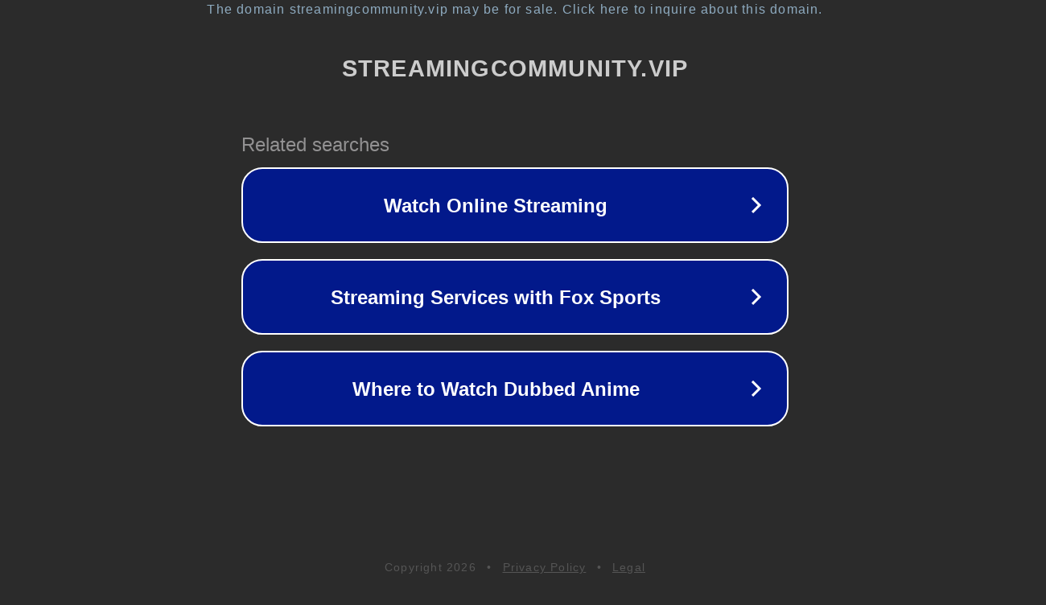

--- FILE ---
content_type: text/html; charset=utf-8
request_url: http://streamingcommunity.vip/
body_size: 1066
content:
<!doctype html>
<html data-adblockkey="MFwwDQYJKoZIhvcNAQEBBQADSwAwSAJBANDrp2lz7AOmADaN8tA50LsWcjLFyQFcb/P2Txc58oYOeILb3vBw7J6f4pamkAQVSQuqYsKx3YzdUHCvbVZvFUsCAwEAAQ==_Y4tXdPfl24VBQ3sJ0jkeORVdxC3LceP902OxpgD/4tZ8O0wazZgy4ajzvHXXH2FCxrbPHwXtHK9DhmmJkX0naA==" lang="en" style="background: #2B2B2B;">
<head>
    <meta charset="utf-8">
    <meta name="viewport" content="width=device-width, initial-scale=1">
    <link rel="icon" href="[data-uri]">
    <link rel="preconnect" href="https://www.google.com" crossorigin>
</head>
<body>
<div id="target" style="opacity: 0"></div>
<script>window.park = "[base64]";</script>
<script src="/bHxroludV.js"></script>
</body>
</html>
